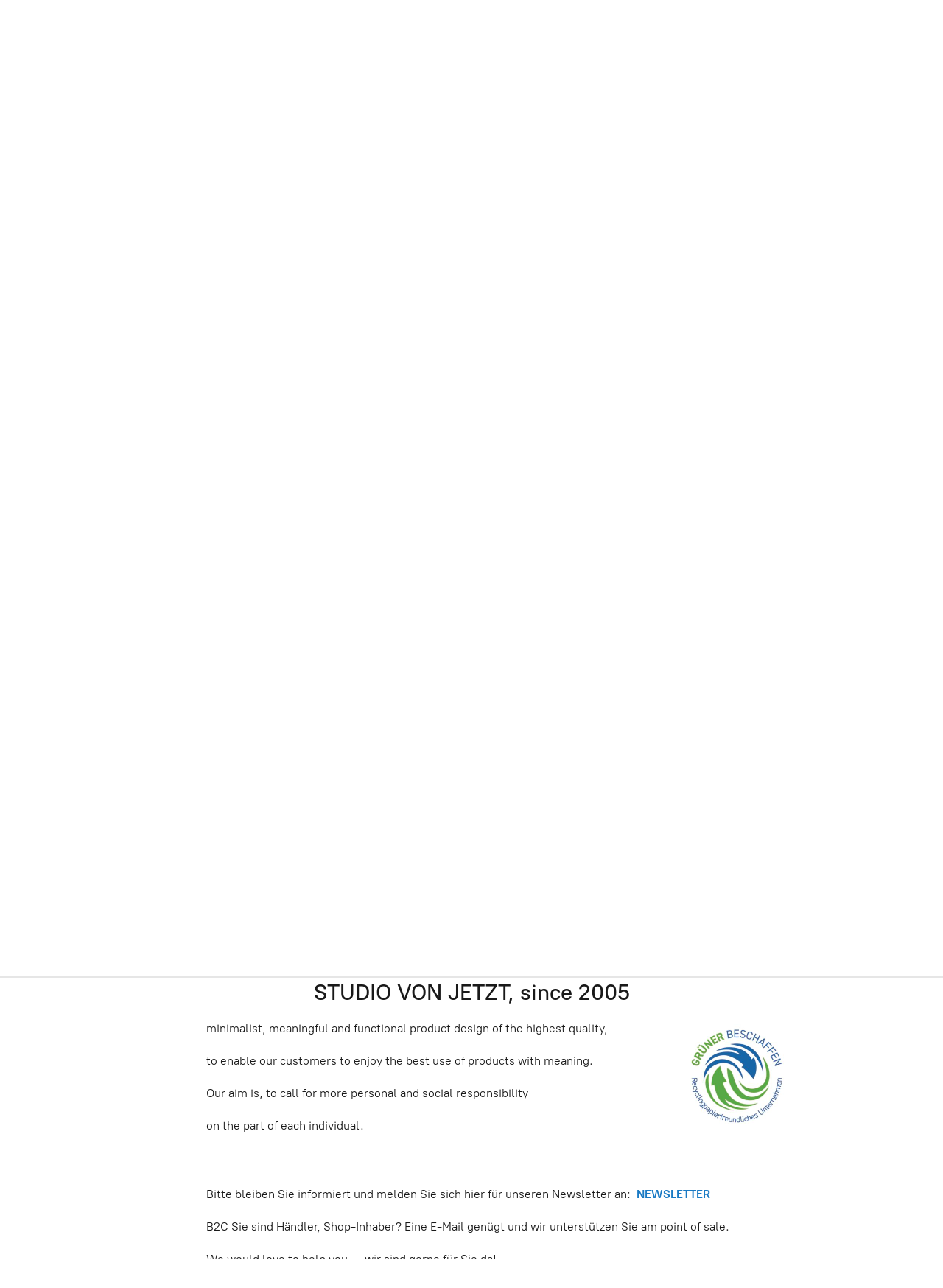

--- FILE ---
content_type: application/javascript;charset=utf-8
request_url: https://app.ecwid.com/categories.js?ownerid=27242630&jsonp=menu.fill
body_size: 344
content:
menu.fill([{"id":92342015,"name":"VON JETZT","nameForUrl":"VON JETZT","link":"#!/VON-JETZT/c/92342015","slug":"von-jetzt","dataLevel":1,"sub":null},{"id":92346004,"name":"NEU","nameForUrl":"NEU","link":"#!/NEU/c/92346004","slug":"neu","dataLevel":1,"sub":null},{"id":92306031,"name":"LICHT","nameForUrl":"LICHT","link":"#!/LICHT/c/92306031","slug":"licht","dataLevel":1,"sub":null},{"id":92344016,"name":"DRUCKE","nameForUrl":"DRUCKE","link":"#!/DRUCKE/c/92344016","slug":"drucke","dataLevel":1,"sub":[{"id":96142082,"name":"FOTOGRAFIE","nameForUrl":"FOTOGRAFIE","link":"#!/FOTOGRAFIE/c/96142082","slug":"fotografie","dataLevel":2,"sub":null}]},{"id":131942008,"name":"ÜBER UNS","nameForUrl":"ÜBER UNS","link":"#!/ÜBER-UNS/c/131942008","slug":"uber-uns","dataLevel":1,"sub":null}]);
